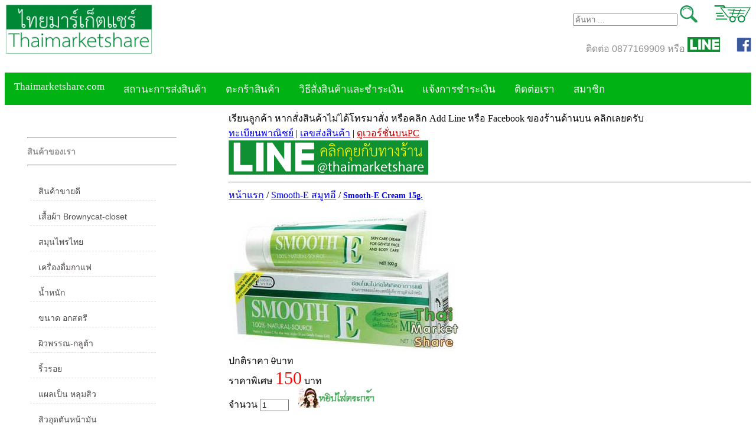

--- FILE ---
content_type: text/html; charset=UTF-8
request_url: https://www.thaimarketshare.com/smooth-e-cream-15g.html
body_size: 6920
content:
<!doctype html>
<html lang="th">
<head>
<meta charset="utf-8">
<title>Smooth-E Cream 15g.</title>
<meta name="viewport" content="width=device-width, initial-scale=1">
<link rel="shortcut icon" type="image/x-icon" href="images/favicon.ico">
<link href="https://www.thaimarketshare.com/css/eCommerceStyle.css" rel="stylesheet" type="text/css">
<meta name="robots" content="Index,Follow">
<meta name="revisit-after" content="3 days">
<meta name="keywords" content="">
<meta name="description" content="Smooth-E Cream 15g. วิตามินอีธรรมชาติ ฟื้นฟูและยืดอายุผิวกระตุ้นการสร้างเซลล์ผิวใหม่ จึงใช้ได้ผลดีกับการลดรอยแผลเป็น บำรุงผิวให้เนียนนุ่ม ละมุน คงความชุ่มชื่นของเซลล์ผิว และดูมีน้ำมีนวลแปล่งปลั่ง เต่งตึง ลดรอยเหี่ยวย่น ">
<meta name="URL" content="https://www.thaimarketshare.com/smooth-e-cream-15g.html" >
<meta property="og:title" content="Smooth-E Cream 15g.">
<meta property="og:type" content="article" >
<meta property="og:url" content="https://www.thaimarketshare.com/smooth-e-cream-15g.html" >
<meta property="og:image" content="https://www.thaimarketshare.com" >
<meta property="og:description" content="Smooth-E Cream 15g. วิตามินอีธรรมชาติ ฟื้นฟูและยืดอายุผิวกระตุ้นการสร้างเซลล์ผิวใหม่ จึงใช้ได้ผลดีกับการลดรอยแผลเป็น บำรุงผิวให้เนียนนุ่ม ละมุน คงความชุ่มชื่นของเซลล์ผิว และดูมีน้ำมีนวลแปล่งปลั่ง เต่งตึง ลดรอยเหี่ยวย่น " >
<meta name="theme-color" content="#18981a">
<!--[if IE 6]>
<link rel="stylesheet" type="text/css" href="iecss.css" />
<![endif]-->
<!-- Google Tag Manager -->
<script>(function(w,d,s,l,i){w[l]=w[l]||[];w[l].push({'gtm.start':
new Date().getTime(),event:'gtm.js'});var f=d.getElementsByTagName(s)[0],
j=d.createElement(s),dl=l!='dataLayer'?'&l='+l:'';j.async=true;j.src=
'https://www.googletagmanager.com/gtm.js?id='+i+dl;f.parentNode.insertBefore(j,f);
})(window,document,'script','dataLayer','GTM-5P2J8RK');</script>
<!-- End Google Tag Manager --></head>
<body>
<!-- Google Tag Manager (noscript) -->
<noscript><iframe src="https://www.googletagmanager.com/ns.html?id=GTM-5P2J8RK"
height="0" width="0" style="display:none;visibility:hidden"></iframe></noscript>
<!-- End Google Tag Manager (noscript) --><div id="mainWrapper">
 <header> 
 <div id=logo>
  <a href="index.php">
  <img src="https://www.thaimarketshare.com/images/thaimarketsharelogo.png" alt="Thaimarketshare" title="thaimarketshare logo" id="logo" ></a>
 </div> 
<div id=areaA>  
<FORM method=GET action="https://www.google.com/search" target="_blank">
<input type=hidden name=ie value=utf-8>
<input type=hidden name=oe value=utf-8>
<INPUT TYPE=text name=q size=20 maxlength=255 value=""  placeholder="ค้นหา ..."  > 
 <input type="image" src="https://www.thaimarketshare.com/images/search.png" border="0" alt="search product thaimarketshare.com" >
<input type=hidden name=domains value="thaimarketshare.com"> 
<input type=hidden name=sitesearch value="thaimarketshare.com"> 
&nbsp; &nbsp; &nbsp; <a href="https://www.thaimarketshare.com/cart.php"><img src="https://www.thaimarketshare.com/images/cart.png" alt="cart thaimarketshare.com" ></a>
</FORM> 

</div>
<div id=areaB> ติดต่อ 0877169909  หรือ
<a href="https://lin.ee/aqOPElP" target="_blank"><img src="https://www.thaimarketshare.com/images/line.png" alt="Line id @thaimarketshare" ></a> &nbsp; &nbsp; &nbsp;
<a href="https://www.facebook.com/Thaimarketshare" target="_blank"><img src="https://www.thaimarketshare.com/images/logo-facebook.png"  style="height:25px" alt="facebook thaimarketshare.com"></a>

</div>

	 </header>
	  <nav>
	  
	  <div class="topnav" id="myTopnav">
		<a href="https://www.thaimarketshare.com" class="nav">Thaimarketshare.com</a> 
		<a href="https://www.thaimarketshare.com/send-product-status.php" class="nav">สถานะการส่งสินค้า</a> 
   <a href="https://www.thaimarketshare.com/cart.php" class="nav">ตะกร้าสินค้า</a> 
  <a href="https://www.thaimarketshare.com/payment.php" class="nav">วิธีสั่งสินค้าและชำระเงิน</a> 
                       
                   <a href="https://www.thaimarketshare.com/confirmpayment.php" class="nav">แจ้งการชำระเงิน</a> 
                                      
                       
                                                 
                <a href="https://www.thaimarketshare.com/contact.php" class="nav">ติดต่อเรา</a> 
  <div class="dropdown">
    <button class="dropbtn">สมาชิก 
      <i class="fa fa-caret-down"></i>
    </button>
    <div class="dropdown-content">
      <a href="https://www.thaimarketshare.com/Login.php">Login</a>
      <a href="https://www.thaimarketshare.com/forgetpassword.php">ลืมรหัสผ่าน</a>
      <a href="https://www.thaimarketshare.com/signin.php">สมัครสมาชิก</a>
    </div>
  </div>  
  <a href="#" class="icon" onclick="myFunction()">&#9776;</a>
</div>	
</nav>
<div id="menutopbar">
<button class="accordion">สินค้าของเรา</button>
<div class="panel">
<ul>
            <!-- List of links under menuset 1 -->
 <li ><a href="https://www.thaimarketshare.com/hot-product.php" title="สินค้าขายดี">สินค้าขายดี</a></li>
<li ><a href="https://www.thaimarketshare.com/brownycat-closet.html" title="brownycat-closet">เสื้อผ้า Brownycat-closet</a></li>
<li ><a href="https://www.thaimarketshare.com/herbs.php" title="สมุนไพร สมุนไพรไทย">สมุนไพรไทย</a></li>
<li ><a href="https://www.thaimarketshare.com/coffee.html" title="Coffee กาแฟลดน้ำหนัก เครื่องดื่มเพื่อสุขภาพ">เครื่องดื่มกาแฟ </a></li>
<li ><a href="https://www.thaimarketshare.com/weight.php" title="สำหรับผู้ที่น้ำหนักเกิน">น้ำหนัก</a></li>
<li ><a href="https://www.thaimarketshare.com/big-breast.html" title="สำหรับผู้ที่ต้องการดูแลหน้าอก">ขนาด อกสตรี</a></li>
<li ><a href="https://www.thaimarketshare.com/vitamin-skin-white.html" title="สำหรับผู้ที่ต้องการดูแลผิวพรรณเป็นพิเศษ">ผิวพรรณ-กลูต้า</a></li>
<li ><a href="https://www.thaimarketshare.com/vitamin-wrinkle.html" title="สำหรับริ้วรอย">ริ้วรอย</a></li>
<li ><a href="https://www.thaimarketshare.com/Scar-Cream.php" title="ครีม รักษาแผลเป็น รอยหลุมสิว Scar Cream">แผลเป็น หลุมสิว</a></li>
<li ><a href="https://www.thaimarketshare.com/Acne.php" title="ผลิตภัณฑ์ รักษาสิว ป้องกันสิวอักเสบ Acne Acna Care ClearaSoft AcniClear Plus ">สิวอุดตันหน้ามัน</a></li>
<li ><a href="https://www.thaimarketshare.com/translucent-sunscreen-treatment.php" title="ครีมกันแดด ปัญหาฝ้า">ครีมกันแดด ปัญหาฝ้า กระ </a></li>
<li ><a href="https://www.thaimarketshare.com/whitening-face.html" title="ครีมหน้าใส ผิวขาวใส ชุดขาวใส ครีมลดริ้วรอย">ครีมหน้าใส</a></li>
<li ><a href="https://www.thaimarketshare.com/korean_hit.php" title="สุดฮิต เกาหลี"> สุดฮิต เกาหลี </a></li>
<li ><a href="https://www.thaimarketshare.com/japan_hit.php" title="สุดฮิต ญี่ปุ่น">สุดฮิต ญี่ปุ่น </a></li>
<li ><a href="https://www.thaimarketshare.com/calcium.php" title="สำหรับผู้มีปัญหาข้อเสื่อม และ กระดูก">ข้อเสื่อม กระดูก </a></li>
<li ><a href="https://www.thaimarketshare.com/detox.php" title="detox ดีทอกซ์ ล้างพิษ">ดีทอกซ์</a></li>
<li ><a href="https://www.thaimarketshare.com/vitamin_body.php" title="เพื่อสุขภาพที่แข็งแรง">เพื่อสุขภาพ</a></li>
<li ><a href="https://www.thaimarketshare.com/eyecare.php" title="สายตา">สายตา</a></li>
<li ><a href="https://www.thaimarketshare.com/bain.php" title="บำรุงสมอง น้ำมันปลา น้ำมันปลาทูน่า DHA fish oil จิงโกะ พลัส Gingko plus">สมอง ความจำ น้ำมันปลา</a></li>
<li ><a href="https://www.thaimarketshare.com/hair-treatment.php" title="เส้นผม">เส้นผม</a></li>
<li ><a href="https://www.thaimarketshare.com/beta-glucan" title="เบต้ากลูแคน beta-glucan">Beta Glucan</a></li>
<li ><a href="https://www.thaimarketshare.com/muscle.html" title="สร้างกล้ามเนื้อ เพาะกาย บำรุงร่างกายชาย">กล้ามเนื้อ เพาะกาย</a></li>
<li ><a href="https://www.thaimarketshare.com/formen.php" title="สำหรับท่านชาย">สำหรับท่านชาย</a></li>
<li ><a href="https://www.thaimarketshare.com/intimate.php" title="กระชับจุดซ่อนเร้น,ทำความสะอาดจุดซ่อนเร้น">จุดซ่อนเร้นผู้หญิง</a></li>
<li ><a href="https://www.thaimarketshare.com/baby-goods.html" title="ผลิตภัณฑ์สำหรับเด็ก,สินค้าเด็ก">สินค้าเด็ก</a></li>
<li ><a href="https://www.thaimarketshare.com/other-products.html" title="ผลิตภัณฑ์อื่นๆ">สินค้าอื่นๆ</a></li>

          </ul>
</div>

<button class="accordion notimp">ยี่ห้อสินค้า</button>
<div class="panel">
	<ul>
 <li ><a href="https://www.thaimarketshare.com/biogrow.html" title="biogrow">Biogrow</a></li>
<li ><a href="https://www.thaimarketshare.com/blackmores.html" title="blackmores">Blackmores</a></li>
<li ><a href="https://www.thaimarketshare.com/vitahealth.html" title="vitahealth ,ไวต้าเฮลธ์">VitaHealth</a></li> 
<li ><a href="https://www.thaimarketshare.com/mega-we-care.html" title="megawecare,mega we care">Mega we care</a></li>
<li ><a href="https://www.thaimarketshare.com/vistra.html" title="vistra วิทตร้า วิสทร้า">Vistra วิสทร้า</a></li>
<li ><a href="https://www.thaimarketshare.com/dq-primary-care.html" title="DQ Primary Care,DQ,ดีคิว">DQ Primary Care</a></li>
<li ><a href="https://www.thaimarketshare.com/maxxlife.html" title="Maxxlife , แม๊คไลฟ์">Maxxlife WellGate</a></li>
<li ><a href="https://www.thaimarketshare.com/springmate.php" title="spring mate">SpringMate</a></li>
<li ><a href="https://www.thaimarketshare.com/vitamate.html" title="vitamate ไวตาเมท">Vitamate</a></li>
<li ><a href="https://www.thaimarketshare.com/Nature-s-Bounty.html" title="Nature's Bounty เนเจอร์บาวตี้">Nature's Bounty</a></li>
<li ><a href="https://www.thaimarketshare.com/glutapung.html" title="glutapung">Glutapung</a></li>
<li ><a href="https://www.thaimarketshare.com/naturbiotic.html" title="Naturbiotic เนเจอร์ไบโอติค">Naturbiotic</a></li>
<li ><a href="https://www.thaimarketshare.com/nutri-master.html" title="Nutri Master นูทรีมาสเตอร์">Nutri Master</a></li>
<li ><a href="https://www.thaimarketshare.com/nutrakal.html" title="nutrakal นูทราแคล">Nutrakal นูทราแคล</a></li>
<li ><a href="https://www.thaimarketshare.com/caltrate-calcium.html" title="Caltrate Calcium">Caltrate Calcium</a></li>
<li ><a href="https://www.thaimarketshare.com/pharma-nord.html" title="PHARMA NORD">PHARMA NORD</a></li>
<li ><a href="https://www.thaimarketshare.com/harris.html" title="HARRIS">HARRIS</a></li>
<li ><a href="https://www.thaimarketshare.com/neoca.html" title="NEOCA">NEOCA</a></li>
<li ><a href="https://www.thaimarketshare.com/organic-herbs.html" title="organic-herbs">Organic's Herbs</a></li>
<li ><a href="https://www.thaimarketshare.com/laurance.html" title="Laurance ลอเรนซ์">Laurance ลอเรนซ์</a></li>
<li ><a href="https://www.thaimarketshare.com/herblanc.html" title="HerBlanc เฮอบลัง จากฟรั่งเศส">HerBlanc เฮอบลัง</a></li>
<li ><a href="https://www.thaimarketshare.com/amsel.html" title="Amsel">Amsel</a></li>
<li ><a href="https://www.thaimarketshare.com/bode.html" title="bode">Bode</a></li>
<li ><a href="https://www.thaimarketshare.com/lynae.html" title="LYNAE">LYNAE</a></li>
<li ><a href="https://www.thaimarketshare.com/pharmax.html" title="PHARMAX">PHARMAX</a></li>
<li ><a href="https://www.thaimarketshare.com/pharmahof.html" title="Pharmahof">Pharmahof</a></li>
<li ><a href="https://www.thaimarketshare.com/CeraVe.html" title="CeraVe">CeraVe</a></li>
<!--
<li ><a href="https://www.thaimarketshare.com/centrum.html" title="CENTRUM">CENTRUM</a></li>
<li ><a href="https://www.thaimarketshare.com/bio-life.html" title="BIO-LIFE">BIO-LIFE</a></li>
<li ><a href="https://www.thaimarketshare.com/natures-bounty.html" title="NATURE 'S BOUNTY">NATURE 'S BOUNTY</a></li>
<li ><a href="https://www.thaimarketshare.com/forchild.html" title="สำหรับเด็ก">สำหรับเด็ก</a></li>
<li ><a href="https://www.thaimarketshare.com/other-product.html" title="สินค้าอื่นๆทั่วไป">สินค้าอื่นๆทั่วไป</a></li>
<li ><a href="https://www.thaimarketshare.com/.html" title=""></a></li>
<li ><a href="https://www.thaimarketshare.com/.html" title=""></a></li-->
<li ><a href="https://www.thaimarketshare.com/preme-nobu.html" title="preme nobu">Preme nobu </a></li>
<li ><a href="https://www.thaimarketshare.com/eucerin.html" title="Eucerin ยูเซอรีน">Eucerin ยูเซอรีน</a></li>
<li ><a href="https://www.thaimarketshare.com/hi-balanz.html" title=" Hi-balanz ไฮบาลานซ์  Hi-Balanz Vivid X-TRA Plus วีวิด เอ็กซ์ตร้า พลัส Hi-Balanz Boost inzide Complex บูสท์ อินไซด์ คอมเพล็กซ์ ">Hi-balanz</a></li>
<li ><a href="https://www.thaimarketshare.com/la-roche-posay.html" title="La Roche-Posay ลาโรช-โพเซย์ เวชสำอางค์จาก ฝรั่งเศส">La Roche-Posay</a></li>
<li ><a href="https://www.thaimarketshare.com/vichy.html" title="Vichy วิชชี่  เวชสำอางค์จาก ฝรั่งเศส"> Vichy</a></li>
<li ><a href="https://www.thaimarketshare.com/smooth-e.html" title="Smooth-e">Smooth-E</a></li>
<li ><a href="https://www.thaimarketshare.com/pharmapure.html" title="pharmapure">Pharmapure</a></li>
<li ><a href="https://www.thaimarketshare.com/provamed.html" title="provamed">Provamed</a></li>
<li ><a href="https://www.thaimarketshare.com/vin21.html" title="vin21">Vin21</a></li>
<li ><a href="https://www.thaimarketshare.com/karmart.html" title="karmart">karmart</a></li>
<li ><a href="https://www.thaimarketshare.com/galderma.html" title="galderma">Galderma</a></li>
<li ><a href="https://www.thaimarketshare.com/sebamed.html" title="sebamed">Sebamed</a></li>
<li ><a href="https://www.thaimarketshare.com/stiefel.html" title="stiefel">Stiefel</a></li>
<li ><a href="https://www.thaimarketshare.com/product-yanhee.html" title="รพ.ยันฮี">ผลิตภัณฑ์ รพ.ยันฮี</a></li>
<li ><a href="https://www.thaimarketshare.com/brands.html" title="แบรนด์ brands">แบรนด์ซูปไก่เม็ด</a></li>
<li ><a href="https://www.thaimarketshare.com/banner.html" title="banner แบนเนอร์">banner แบนเนอร์ โปรตีน</a></li>
<li ><a href="https://www.thaimarketshare.com/vpure.html" title="vpure">Vpure</a></li>

	</ul>
</div>
 
</div>	  <div id="content">
    <section class="sidebar"> 
          <div id="menubar" class="hideitem">
		  <nav class="menu">
		  <span id="userkeylog">
		  </span>
	 <hr>		
<h2>สินค้าของเรา</h2>
          <hr>
			  <ul>
            <!-- List of links under menuset 1 -->
 <li ><a href="https://www.thaimarketshare.com/hot-product.php" title="สินค้าขายดี">สินค้าขายดี</a></li>
<li ><a href="https://www.thaimarketshare.com/brownycat-closet.html" title="brownycat-closet">เสื้อผ้า Brownycat-closet</a></li>
<li ><a href="https://www.thaimarketshare.com/herbs.php" title="สมุนไพร สมุนไพรไทย">สมุนไพรไทย</a></li>
<li ><a href="https://www.thaimarketshare.com/coffee.html" title="Coffee กาแฟลดน้ำหนัก เครื่องดื่มเพื่อสุขภาพ">เครื่องดื่มกาแฟ </a></li>
<li ><a href="https://www.thaimarketshare.com/weight.php" title="สำหรับผู้ที่น้ำหนักเกิน">น้ำหนัก</a></li>
<li ><a href="https://www.thaimarketshare.com/big-breast.html" title="สำหรับผู้ที่ต้องการดูแลหน้าอก">ขนาด อกสตรี</a></li>
<li ><a href="https://www.thaimarketshare.com/vitamin-skin-white.html" title="สำหรับผู้ที่ต้องการดูแลผิวพรรณเป็นพิเศษ">ผิวพรรณ-กลูต้า</a></li>
<li ><a href="https://www.thaimarketshare.com/vitamin-wrinkle.html" title="สำหรับริ้วรอย">ริ้วรอย</a></li>
<li ><a href="https://www.thaimarketshare.com/Scar-Cream.php" title="ครีม รักษาแผลเป็น รอยหลุมสิว Scar Cream">แผลเป็น หลุมสิว</a></li>
<li ><a href="https://www.thaimarketshare.com/Acne.php" title="ผลิตภัณฑ์ รักษาสิว ป้องกันสิวอักเสบ Acne Acna Care ClearaSoft AcniClear Plus ">สิวอุดตันหน้ามัน</a></li>
<li ><a href="https://www.thaimarketshare.com/translucent-sunscreen-treatment.php" title="ครีมกันแดด ปัญหาฝ้า">ครีมกันแดด ปัญหาฝ้า กระ </a></li>
<li ><a href="https://www.thaimarketshare.com/whitening-face.html" title="ครีมหน้าใส ผิวขาวใส ชุดขาวใส ครีมลดริ้วรอย">ครีมหน้าใส</a></li>
<li ><a href="https://www.thaimarketshare.com/korean_hit.php" title="สุดฮิต เกาหลี"> สุดฮิต เกาหลี </a></li>
<li ><a href="https://www.thaimarketshare.com/japan_hit.php" title="สุดฮิต ญี่ปุ่น">สุดฮิต ญี่ปุ่น </a></li>
<li ><a href="https://www.thaimarketshare.com/calcium.php" title="สำหรับผู้มีปัญหาข้อเสื่อม และ กระดูก">ข้อเสื่อม กระดูก </a></li>
<li ><a href="https://www.thaimarketshare.com/detox.php" title="detox ดีทอกซ์ ล้างพิษ">ดีทอกซ์</a></li>
<li ><a href="https://www.thaimarketshare.com/vitamin_body.php" title="เพื่อสุขภาพที่แข็งแรง">เพื่อสุขภาพ</a></li>
<li ><a href="https://www.thaimarketshare.com/eyecare.php" title="สายตา">สายตา</a></li>
<li ><a href="https://www.thaimarketshare.com/bain.php" title="บำรุงสมอง น้ำมันปลา น้ำมันปลาทูน่า DHA fish oil จิงโกะ พลัส Gingko plus">สมอง ความจำ น้ำมันปลา</a></li>
<li ><a href="https://www.thaimarketshare.com/hair-treatment.php" title="เส้นผม">เส้นผม</a></li>
<li ><a href="https://www.thaimarketshare.com/beta-glucan" title="เบต้ากลูแคน beta-glucan">Beta Glucan</a></li>
<li ><a href="https://www.thaimarketshare.com/muscle.html" title="สร้างกล้ามเนื้อ เพาะกาย บำรุงร่างกายชาย">กล้ามเนื้อ เพาะกาย</a></li>
<li ><a href="https://www.thaimarketshare.com/formen.php" title="สำหรับท่านชาย">สำหรับท่านชาย</a></li>
<li ><a href="https://www.thaimarketshare.com/intimate.php" title="กระชับจุดซ่อนเร้น,ทำความสะอาดจุดซ่อนเร้น">จุดซ่อนเร้นผู้หญิง</a></li>
<li ><a href="https://www.thaimarketshare.com/baby-goods.html" title="ผลิตภัณฑ์สำหรับเด็ก,สินค้าเด็ก">สินค้าเด็ก</a></li>
<li ><a href="https://www.thaimarketshare.com/other-products.html" title="ผลิตภัณฑ์อื่นๆ">สินค้าอื่นๆ</a></li>

          </ul>
        </nav>  
        <nav class="menu">
			 <hr>
          <h2>ยี่ห้อสินค้า</h2>
          <hr>
			<ul>
 <li ><a href="https://www.thaimarketshare.com/biogrow.html" title="biogrow">Biogrow</a></li>
<li ><a href="https://www.thaimarketshare.com/blackmores.html" title="blackmores">Blackmores</a></li>
<li ><a href="https://www.thaimarketshare.com/mega-we-care.html" title="megawecare,mega we care">Mega we care</a></li>
<li ><a href="https://www.thaimarketshare.com/vistra.html" title="vistra วิทตร้า วิสทร้า">Vistra วิสทร้า</a></li>
<li ><a href="https://www.thaimarketshare.com/dq-primary-care.html" title="DQ Primary Care,DQ,ดีคิว">DQ Primary Care</a></li>
<li ><a href="https://www.thaimarketshare.com/maxxlife.html" title="Maxxlife , แม๊คไลฟ์">Maxxlife WellGate</a></li>
<li ><a href="https://www.thaimarketshare.com/springmate.php" title="spring mate">SpringMate</a></li>
<li ><a href="https://www.thaimarketshare.com/vitamate.html" title="vitamate ไวตาเมท">Vitamate</a></li>
<li ><a href="https://www.thaimarketshare.com/Nature-s-Bounty.html" title="Nature's Bounty เนเจอร์บาวตี้">Nature's Bounty</a></li>
<li ><a href="https://www.thaimarketshare.com/glutapung.html" title="glutapung">Glutapung</a></li>
<li ><a href="https://www.thaimarketshare.com/naturbiotic.html" title="Naturbiotic เนเจอร์ไบโอติค">Naturbiotic</a></li>
<li ><a href="https://www.thaimarketshare.com/nutri-master.html" title="Nutri Master นูทรีมาสเตอร์">Nutri Master</a></li>
<li ><a href="https://www.thaimarketshare.com/nutrakal.html" title="nutrakal นูทราแคล">Nutrakal นูทราแคล</a></li>
<li ><a href="https://www.thaimarketshare.com/caltrate-calcium.html" title="Caltrate Calcium">Caltrate Calcium</a></li>
<li ><a href="https://www.thaimarketshare.com/pharma-nord.html" title="PHARMA NORD">PHARMA NORD</a></li>
<li ><a href="https://www.thaimarketshare.com/harris.html" title="HARRIS">HARRIS</a></li>
<li ><a href="https://www.thaimarketshare.com/neoca.html" title="NEOCA">NEOCA</a></li>
<li ><a href="https://www.thaimarketshare.com/organic-herbs.html" title="organic-herbs">Organic's Herbs</a></li>
<li ><a href="https://www.thaimarketshare.com/laurance.html" title="Laurance ลอเรนซ์">Laurance ลอเรนซ์</a></li>
<li ><a href="https://www.thaimarketshare.com/herblanc.html" title="HerBlanc เฮอบลัง จากฟรั่งเศส">HerBlanc เฮอบลัง</a></li>
<li ><a href="https://www.thaimarketshare.com/amsel.html" title="Amsel">Amsel</a></li>
<li ><a href="https://www.thaimarketshare.com/bode.html" title="bode">Bode</a></li>
<li ><a href="https://www.thaimarketshare.com/lynae.html" title="LYNAE">LYNAE</a></li>
<li ><a href="https://www.thaimarketshare.com/pharmax.html" title="PHARMAX">PHARMAX</a></li>
<li ><a href="https://www.thaimarketshare.com/pharmahof.html" title="Pharmahof">Pharmahof</a></li>
<li ><a href="https://www.thaimarketshare.com/CeraVe.html" title="CeraVe">CeraVe</a></li>
<!--
<li ><a href="https://www.thaimarketshare.com/centrum.html" title="CENTRUM">CENTRUM</a></li>
<li ><a href="https://www.thaimarketshare.com/bio-life.html" title="BIO-LIFE">BIO-LIFE</a></li>
<li ><a href="https://www.thaimarketshare.com/natures-bounty.html" title="NATURE 'S BOUNTY">NATURE 'S BOUNTY</a></li>
<li ><a href="https://www.thaimarketshare.com/forchild.html" title="สำหรับเด็ก">สำหรับเด็ก</a></li>
<li ><a href="https://www.thaimarketshare.com/other-product.html" title="สินค้าอื่นๆทั่วไป">สินค้าอื่นๆทั่วไป</a></li>
<li ><a href="https://www.thaimarketshare.com/.html" title=""></a></li>
<li ><a href="https://www.thaimarketshare.com/.html" title=""></a></li-->
<li ><a href="https://www.thaimarketshare.com/preme-nobu.html" title="preme nobu">Preme nobu </a></li>
<li ><a href="https://www.thaimarketshare.com/eucerin.html" title="Eucerin ยูเซอรีน">Eucerin ยูเซอรีน</a></li>
<li ><a href="https://www.thaimarketshare.com/hi-balanz.html" title=" Hi-balanz ไฮบาลานซ์  Hi-Balanz Vivid X-TRA Plus วีวิด เอ็กซ์ตร้า พลัส Hi-Balanz Boost inzide Complex บูสท์ อินไซด์ คอมเพล็กซ์ ">Hi-balanz</a></li>
<li ><a href="https://www.thaimarketshare.com/la-roche-posay.html" title="La Roche-Posay ลาโรช-โพเซย์ เวชสำอางค์จาก ฝรั่งเศส">La Roche-Posay</a></li>
<li ><a href="https://www.thaimarketshare.com/vichy.html" title="Vichy วิชชี่  เวชสำอางค์จาก ฝรั่งเศส"> Vichy</a></li>
<li ><a href="https://www.thaimarketshare.com/smooth-e.html" title="Smooth-e">Smooth-E</a></li>
<li ><a href="https://www.thaimarketshare.com/pharmapure.html" title="pharmapure">Pharmapure</a></li>
<li ><a href="https://www.thaimarketshare.com/provamed.html" title="provamed">Provamed</a></li>
<li ><a href="https://www.thaimarketshare.com/vin21.html" title="vin21">Vin21</a></li>
<li ><a href="https://www.thaimarketshare.com/galderma.html" title="galderma">Galderma</a></li>
<li ><a href="https://www.thaimarketshare.com/sebamed.html" title="sebamed">Sebamed</a></li>
<li ><a href="https://www.thaimarketshare.com/stiefel.html" title="stiefel">Stiefel</a></li>
<li ><a href="https://www.thaimarketshare.com/brands.html" title="แบรนด์ brands">แบรนด์ซูปไก่เม็ด</a></li>
<li ><a href="https://www.thaimarketshare.com/banner.html" title="banner แบนเนอร์">banner แบนเนอร์ โปรตีน</a></li>
<li ><a href="https://www.thaimarketshare.com/vpure.html" title="vpure">Vpure</a></li>
</ul>        
</nav>      
</div>    </section>
    <section class="mainContent">
      <div class="headpagetitle" id="headpagetitle"></div>
<script language="javascript">
			document.getElementById("headpagetitle").innerHTML = 'เรียนลูกค้า หากสั่งสินค้าไม่ได้โทรมาสั่ง หรือคลิก  Add Line หรือ Facebook ของร้านด้านบน คลิกเลยครับ<br><a href="thaimarketshare E-business.php" title="ทะเบียนพาณิชย์" target="_blank">ทะเบียนพาณิชย์</a> | <a href="https://www.thaimarketshare.com/send-product-status.php">เลขส่งสินค้า</a> | <span style="cursor: pointer;color:#b60000;" onclick="window.location=\'inc/switch-display.php?display=pc\'"><u>ดูเวอร์ชั่นบนPC</u></span><a href=https://lin.ee/aqOPElP  target=_blank><br><img src=images/logo-line-chat.png border=0 alt="Line id @thaimarketshare"></a>';
	</script>
<hr>
	<nav>
		<div itemscope itemtype="http://schema.org/BreadcrumbList">
			<span itemprop="itemListElement" itemscope itemtype="http://schema.org/ListItem">
				<a itemprop="item" href="https://www.thaimarketshare.com"><span itemprop="name">หน้าแรก</span></a>
				<meta itemprop="position" content="1" />
			</span> /
			<span itemprop="itemListElement" itemscope itemtype="http://schema.org/ListItem">
									<a itemprop="item" href="https://www.thaimarketshare.com/smooth-e.html">
						<span itemprop="name">Smooth-E สมูทอี</span></a>
								<meta itemprop="position" content="2" />
			</span> /
			<span itemprop="itemListElement" itemscope itemtype="http://schema.org/ListItem">
				<a itemprop="item" href="https://www.thaimarketshare.com/smooth-e-cream-15g.html">
					<h1 itemprop="name">Smooth-E Cream 15g.</h1>
				</a>
				<meta itemprop="position" content="3" />
			</span>
		</div>
	</nav>

	<span itemscope itemtype="http://schema.org/Product" oncopy="return false" oncut="return false">
		<meta itemprop="brand" content="Smooth-E สมูทอี" />
		<meta itemprop="name" content="Smooth-E Cream 15g." />
		<meta itemprop="sku" content="611">
		<img itemprop='image' src='https://www.thaimarketshare.com/pictures/smooth-e cream.jpg' content='https://www.thaimarketshare.com/pictures/smooth-e cream.jpg' id='img_611' alt='Smooth-E Cream 15g.'   />		<span itemprop="description">
			</span>


		<br />
		<span itemprop="offers" itemscope itemtype="http://schema.org/Offer">
			ปกติราคา <s>0</s>บาท<br />
			ราคาพิเศษ <span itemprop="price" style="color: red;font-size: 30px">150</span>
			บาท
			<meta itemprop="priceCurrency" content="THB" />

			<br />
			<style>
				.tabscss {
					box-shadow: inset 0px 39px 0px -24px #fff6af;
					background-color: #ffec64;
					border-radius: 6px;
					display: inline-block;
					cursor: pointer;
					color: #333333;
					font-family: Arial;
					font-size: 15px;
					padding: 6px 15px;
					text-decoration: none;
					text-shadow: 0px 1px 0px #ffee66;
				}

				.tabscss:hover {
					background-color: #ffab23;
				}

				.tabscss:active {
					position: relative;
					top: 1px;
				}
			</style>

							<link itemprop="availability" href="http://schema.org/InStock" />
				<label>จำนวน <input name="q611" type="text" class="countprod" value="1" id="q611" size="4"></label>
				<input type="image" src="images/cart.gif" onclick=addcart(611,'','','150','0','q611','') alt="หยิบใส่ตะกร้า">


		<meta itemprop="priceValidUntil" content="2028-12-31" />
        <span itemprop="shippingDetails" itemtype="https://schema.org/OfferShippingDetails" itemscope>
          <span itemprop="shippingRate" itemtype="https://schema.org/MonetaryAmount" itemscope>
            <meta itemprop="value" content="50" />
            <meta itemprop="currency" content="THB" />
          </span>
          <span itemprop="shippingDestination" itemtype="https://schema.org/DefinedRegion" itemscope>
            <meta itemprop="addressCountry" content="TH" />
          </span>
          <span itemprop="deliveryTime" itemtype="https://schema.org/ShippingDeliveryTime" itemscope>
            <span itemprop="handlingTime" itemtype="https://schema.org/QuantitativeValue" itemscope>
              <meta itemprop="minValue" content="0" />
              <meta itemprop="maxValue" content="1" />
              <meta itemprop="unitCode" content="DAY" />
            </span>
            <span itemprop="transitTime" itemtype="https://schema.org/QuantitativeValue" itemscope>
              <meta itemprop="minValue" content="1" />
              <meta itemprop="maxValue" content="5" />
              <meta itemprop="unitCode" content="DAY" />
            </span>
          </span>
        </span>
	
	
	<span itemprop="hasMerchantReturnPolicy" itemtype="https://schema.org/MerchantReturnPolicy" itemscope>
          <meta itemprop="applicableCountry" content="TH" />
          <meta itemprop="returnPolicyCategory" content="https://schema.org/MerchantReturnNotPermitted" />
          <meta itemprop="merchantReturnDays" content="0" />          
    </span>
	
	
		</span>

<div itemprop="aggregateRating" itemtype="https://schema.org/AggregateRating" itemscope>
        <meta itemprop="reviewCount" content="55" />
        <meta itemprop="ratingValue" content="4.2" />
      </div>
      <div itemprop="review" itemtype="https://schema.org/Review" itemscope>
        <div itemprop="author" itemtype="https://schema.org/Person" itemscope>
          <meta itemprop="name" content="Anonymous" />
        </div>
        <div itemprop="reviewRating" itemtype="https://schema.org/Rating" itemscope>
          <meta itemprop="ratingValue" content="4" />
          <meta itemprop="bestRating" content="5" />
        </div>
      </div>

	</span>

	
	<!-- The Modal -->
	<div id="myModal" class="modal">

		<!-- Modal content -->
		<div class="modal-content" align="center">
			<p id=showcart align="left"></p>
			<button class="blue close">ซื้อสินค้าชิ้นอื่นเพิ่ม</button>
			<button class="orange" onclick="window.location='cart.php';" ;>ไปหน้ากรอกชื่อที่อยู่</button>
		</div>

	</div>
	<script type="text/javascript" src="inc/cart1.js"></script>    </section>
  </div>
  <footer> 
   
    <div>
 
      <p>แจ้งโอนเงินก่อน 12.00 น.
<BR>รอบจัดส่งจะเป็นช่วงบ่าย
<BR>ทุกวันจันทร์-ศุกร์ ยกเว้นวันหยุดราชการ
<BR>ค่าส่ง EMS 50 บาท (1-2วันทำการ)
<BR>ค่าส่ง ไม่ด่วน 30 บาท (3-5วันทำการ)
<BR>สั่งเกิน 3,000 บาทส่งฟรี EMS
</p>
 
    </div>
    <div>
	 
      <p>ติดต่อเรา
		<BR>โทร 0877169909
		<BR>แจ้งชำระเงิน
		<BR>โทร 0850558400
		<BR>เวลา 6.30 - 22.30 น.	
		</p>
 
		Thaimarketshare.com	
    </div>
    <div >
		<p> 
       Add Line id : <a href="http://line.me/ti/p/~@thaimarketshare" target="_blank">@thaimarketshare</a><br/>
		ติดตามอัพเดท <a href="https://www.facebook.com/Thaimarketshare" target="_blank"><img src="https://www.thaimarketshare.com/images/facebook-fanpage.jpg" alt="Fanpage Thaimarketshare.com" /></a> 
		</p>	
		<a href="https://www.thaimarketshare.com/return-policy.php" target="_blank">Return Policy</a><br/>
    </div>
	<script>
var acc = document.getElementsByClassName("accordion");
var i;

for (i = 0; i < acc.length; i++) {
  acc[i].addEventListener("click", function() {
    this.classList.toggle("active");
    var panel = this.nextElementSibling;
    if (panel.style.maxHeight){
      panel.style.maxHeight = null;
    } else {
      panel.style.maxHeight = panel.scrollHeight + "px";
    } 
  });
}
	
/* Toggle between adding and removing the "responsive" class to topnav when the user clicks on the icon */
function myFunction() {
  var x = document.getElementById("myTopnav");
  if (x.className === "topnav") {
    x.className += " responsive";
  } else {
    x.className = "topnav";
  }
}	
</script> 		
  </footer>  
</div>
</body>	
</html>

--- FILE ---
content_type: text/css
request_url: https://www.thaimarketshare.com/css/eCommerceStyle.css
body_size: 3713
content:
@charset "utf-8";
/* Global Styles */
a:hover {
	color: rgba(255,255,255,1.00);
}
/*header*/
header a:hover {
	color: rgba(146,146,146,1.00);
}
h1 {display: inline;
font-size: 14px;
}
header {
	 font-family: Tahoma,Arial, Helvetica, sans-serif;
	color: rgba(146,146,146,1.00);
	 font-size: 16px;
	 font-style: normal;
	//font-weight: 400;
	display: inline;
	 
	width:100%;
}
/* Logo placeholder*/
 
header #logo {		
	float:left; 
	width: 250px;
	 
}
header #areaA {	
text-align:right;	
		height:40px;	 
	  
}

header #areaB {	
 padding-top:15px; 	
	height:60px;
	text-align:right; 
}

 
 

 
/* Main content of the site */
#content {
	clear: both;
	overflow: auto;
	padding-top: 10px;	 
}
#content  a:hover {
	color: rgba(146,146,146,1.00);
}
/* Sidebar */
#content .sidebar {
	font-family: Tahoma,Arial, Helvetica, sans-serif;
	color: rgba(146,146,146,1.00);
	float: left;
	width: 20%;
	padding-left: 3%;
	padding-right: 3%;
	text-align: center;
	background-color: rgba(255,255,255,1.00);
	padding-top: 36px;
	 
}
/* main content of the site */
#content .mainContent {
	float: left;
	width: 70%;
	//text-align: center;
	padding-left: 4%;
}
#content .mainContent h2 {
	
	font-size:14px;
}
/*menubar's properties for menus in sidebar */
#content .sidebar #menubar {
	text-align: left;
	color: rgba(146,146,146,1.00);
	position: relative;
	left: 0%;
}
/* Search field in sidebar */
#content .sidebar #search {
	width: 100%;
	border-radius: 0px;
	height: 42px;
	text-align: center;
	color: rgba(208,207,207,1.00);
	font-size: 14px;	 
	margin-bottom: 21px;
}
/* Whole page content */
#mainWrapper {
	width: 100%;
	
}
/*menu elements */
.menu ul li {
	list-style-type: none;
	font-size: x-large;
	position: relative;
	left: -35px;
	padding-top: 12px;
}
/* Product rows for catalog */
#content .mainContent .productRow {
	overflow: auto;
	color: black;	
}
/* Each product Information in the catalog */
.mainContent .productRow .productInfo {
	float: left;
	padding-left: 3%;
	padding-right: 3%;
	width: 43%; 
	border-top :1px gray dashed;
}
/* Prices of a products in catalog */
.productRow .productInfo .price {
	font-family: Tahoma,Arial, Helvetica, sans-serif;
	color: rgba(146,146,146,1.00);
	font-size: 22px;
	//position: relative;
	//top: -60px;
	
}
/* Content holder for products in catalog*/
.productRow .productInfo .productContent {
	position: relative;
	//top: -36px;
	font-size: 14px;
	font-family: Tahoma,Arial, Helvetica, sans-serif;
	font-style: normal;
	//font-weight: 200;
	color: rgba(10,10,10,1.00);
	white-space: pre-wrap;
	 
}
/* Buy button for products in catalog */
.productRow .productInfo .buyButton {
	position: relative;
	//top: -48px;
	width: 70px;
	background-color: green;
	height: 35px;
	color: rgba(255,255,255,1.00);
	border-style: none;
	font-size: 14px;
	text-transform: uppercase;
	margin-top: 2px;
	cursor: pointer;
	 
}
/* footer */
#mainWrapper footer {
	clear: both;
	overflow: auto;
	background-color:  #00B214 ;
	font-family: Tahoma,Arial, Helvetica, sans-serif;
	font-style: normal;
	font-weight: 200;
	line-height: 1.8;
	padding-top: 22px;
	padding-left: 22px;
	text-align: center;
	padding-bottom: 22px;
	padding-right: 22px;
}
/*Each footer content */
#mainWrapper footer div {
	width: 27%;
	float: left;
	padding-left: 4%;
	padding-right: 2%;
	color: rgba(255,255,255,1.00);
	text-align: justify;
}
/* Links in footer */
footer div a {
	color: rgba(255,255,255,1.00);
    
	text-decoration: none;
	text-align: center;
}
/* Product's images in catalog */
.productInfo div img {
	max-height: 120px;
	 
}
/*Links in sidebar */
.sidebar #menubar .menu ul li a {
	color: rgba(146,146,146,1.00);
	text-decoration: none;
}
.sidebar #menubar .menu ul li a:hover {
	color: rgba(107,97,97,1.00);
	text-decoration: none;
}
/* Menu headings in sidebar */
#menubar .menu h2 {
	font-size: 14px;
}
/*Links under menus in sidebar */
#menubar .menu ul li a {
	font-size: 14px;
}
/* Menus in sidebar */
.sidebar #menubar .menu {
	margin-bottom: 29px;
}
/* Container for links in footer */
footer .footerlinks {
	margin-top: -15px;
}

#menutopbar{
	display: none;
}

/* Media query for tablets */
@media screen and (max-width:700px) {
#logo {
	
	display:none;
}	
 
/* search field in sidebar */
	.menu {
	display: none;
}
#menutopbar{
	display: block;
}	
	
#content .sidebar #search {
	display: none;
}
/* sidebar */
#content .sidebar {
	float: none;
	width: 100%;
	height: auto;
	overflow: auto;
	padding-left: 12%;
	padding-top: 0px;
}
/* horizontal separators in sidebar */
#content .sidebar hr {
	display: none;
}
/*The sidebar and maincontent of page */
#content {
	position: relative;
	top: -22px;
	width: 100%;
	overflow: hidden;
}
/*menu headings in sidebar */
#menubar .menu h2 {
	display: inline;
	font-size: medium;
	padding-right: 6%;
}
/* Unordered List of links */
#menubar .menu ul {
	display: inline;
}
/*list elements */
#menubar .menu ul li {
	display: inline;
	font-size: medium;
	padding-left: 0%;
	padding-right: 3%;
}
/*The link to be hidden in tablet view */
.sidebar #menubar .menu ul .notimp {
	display: none;
}
/* menus in sidebar */
.sidebar #menubar .menu {
	width: 100%;
	text-align: center;
	position: relative;
	top: 16px;
}
/*menubar in sidebar */
#content .sidebar #menubar {
	position: relative;
	left: -7%;
	overflow: hidden;
	width: 95%;
	padding-top: 0px;
}
 
/* main content region of page */
#mainWrapper #content .mainContent {
	overflow: hidden;
	width: 95%;
	margin-top: 40px;
}
/* Prices of products in catalog view */
.productRow .productInfo .price {
	font-size: 19px;
}
/* Content holders in catalog view */
.productRow .productInfo .productContent {
	font-size: 16px;
}
/* Buy buttons in catalog view */
.productRow .productInfo .buyButton {
	font-size: 15px;
}
/* Container for links in footer */
#mainWrapper footer .footerlinks {
	float: none;
	width: 100%;
	position: relative;
	top: 17px;
	clear: both;
	text-align: center;
	left: 0%;
	padding-bottom: 19px;
}
/* Container for each footer divisions */
#mainWrapper footer div {
	width: 44%;
	text-align: justify;
	font-size: 15px;
}
/* Links in footer */
.footerlinks p a {
	padding-top: 0px;
	padding-bottom: 0px;
	display: inline;
	padding-right: 35px;
}
/* Footer region */
#mainWrapper footer {
	padding-left: 16px;
	overflow: hidden;
}
/* Links in header */
header #headerLinks a {
	padding-left: 0px;
	padding-right: 30px;
}
 
/* Paragraphs in footer */
footer .footerlinks p {
	display: inline;
}
}

/*media query for small screen devices */
@media screen and (max-width:480px) {
/*Container for links in header */

#logo {
	
	display:none;
}
#menutopbar{
	display: block;
}	
.shortdetail{
	/* display:none;*/	
}	
.mainContent img {
	
	max-width:380px; 
}
.accountbank{
	width:300px;
	
}
#mainWrapper header #headerLinks {
	width: 100%;
	text-align: center;
	background-color: rgba(190,190,190,1.00);
	padding-bottom: 21px;
}
/* Logo placeholder*/
#mainWrapper header #logo {
	width: 100%;
	text-align: center;
}
/* Links in header */
header #headerLinks a {
	text-align: center;
	padding-right: 15px;
	padding-left: 0px;
}
 
/* Menubar in sidebar */
#content .sidebar #menubar {
	position: relative;
	left: -8%;
	text-align: center;
}
/*Menu headings in sidebar */
#menubar .menu h2 {
	width: 100%;
	display: block;
}
/* Each product in catalog view */
.mainContent .productRow .productInfo {
	width: 100%;
	display: block;
	padding-left: 0px;
	padding-right: 0px;	
	position: relative;
	left: 0%;
}
#mainWrapper footer div {
	width: 100%;
	margin-left: -16px;
	text-align: justify;
	padding-bottom: 16px;
	overflow: auto;
}
/* Unordered list for menu elements */
.menu ul {
	position: relative;
	padding-left: 24%;
}
/* Container for links in footer */
#mainWrapper footer .footerlinks {
	padding-left: 8%;
}
/* Main content which excludes the sidebar */
#mainwrapper #content .mainContent {
	margin-top: -81px;
	text-align: center;
	width: 100%;
	padding-left: 0px;
}
}

.accordion {
  background-color: #eee;
  color: #444;
  cursor: pointer;
  padding: 18px;
  width: 100%;
  border: none;
  text-align: left;
  outline: none;                                              
  font-size: 15px;
  transition: 0.4s;
}

.active, .accordion:hover {
  background-color: #ccc;
}

.accordion:after {
  content: '\002B';
  color: #777;
  font-weight: bold;
  float: right;
  margin-left: 5px;
}

.active:after {
  content: "\2212";
}

.panel {
  padding: 0 18px;
  background-color: white;
  max-height: 0;
  overflow: hidden;
  transition: max-height 0.2s ease-out;
	}
#menutopbar .panel 	ul li {margin:0px;list-style:none;font-size:14px;}
#menutopbar .panel 	ul li  a{list-style:none; height:30px;display:block;border-bottom:1px #e4e4e4 dashed;text-decoration:none;color:#504b4b;padding:0 0 0 14px;line-height:30px;}
 
	
	
#content section.sidebar #menubar nav.menu ul li  a{list-style:none; height:30px;display:block;border-bottom:1px #e4e4e4 dashed;text-decoration:none;color:#504b4b;padding:0 0 0 14px;line-height:30px;}
 	
	  ul li  a:hover{background-color:lightgreen; }

/* Menu Start */
/* Add a black background color to the top navigation */
.topnav {
  background-color: #00B214 ;
  overflow: hidden;
}

/* Style the links inside the navigation bar */
.topnav a {
  float: left;
  display: block;
  color: #f2f2f2;
  text-align: center;
  padding: 14px 16px;
  text-decoration: none;
  font-size: 17px;
}

/* Add an active class to highlight the current page */
.active {
  background-color: #4CAF50;
  color: white;
}

/* Hide the link that should open and close the topnav on small screens */
.topnav .icon {
  display: none;
}

/* Dropdown container - needed to position the dropdown content */
.dropdown {
  float: left;
  overflow: hidden;
}

/* Style the dropdown button to fit inside the topnav */
.dropdown .dropbtn {
  font-size: 17px; 
  border: none;
  outline: none;
  color: white;
  padding: 14px 16px;
  background-color: inherit;
  font-family: Tahoma,Arial, Helvetica, sans-serif;
  margin: 0;
}

/* Style the dropdown content (hidden by default) */
.dropdown-content {
  display: none;
  position: absolute;
  background-color: #f9f9f9;
  min-width: 160px;
  box-shadow: 0px 8px 16px 0px rgba(0,0,0,0.2);
  z-index: 1;
}

/* Style the links inside the dropdown */
.dropdown-content a {
  float: none;
  color: black;
  padding: 12px 16px;
  text-decoration: none;
  display: block;
  text-align: left;
}

/* Add a dark background on topnav links and the dropdown button on hover */
.topnav a:hover, .dropdown:hover .dropbtn {
  background-color: #68B27E;
  color: white;
}

/* Add a grey background to dropdown links on hover */
.dropdown-content a:hover {
  background-color: #ddd;
  color: black;
}

/* Show the dropdown menu when the user moves the mouse over the dropdown button */
.dropdown:hover .dropdown-content {
  display: block;
}

/* When the screen is less than 600 pixels wide, hide all links, except for the first one ("Home"). Show the link that contains should open and close the topnav (.icon) */
@media screen and (max-width: 600px) {
  .topnav a:not(:first-child), .dropdown .dropbtn {
    display: none;
  }
  .topnav a.icon {
    float: right;
    display: block;
  }
}

/* The "responsive" class is added to the topnav with JavaScript when the user clicks on the icon. This class makes the topnav look good on small screens (display the links vertically instead of horizontally) */
@media screen and (max-width: 600px) {
  .topnav.responsive {position: relative;}
  .topnav.responsive a.icon {
    position: absolute;
    right: 0;
    top: 0;
  }
  .topnav.responsive a {
    float: none;
    display: block;
    text-align: left;
  }
  .topnav.responsive .dropdown {float: none;}
  .topnav.responsive .dropdown-content {position: relative;}
  .topnav.responsive .dropdown .dropbtn {
    display: block;
    width: 100%;
    text-align: left;
  }
  
}

/* modal start */
/* The Modal (background) */
.modal {
  display: none; /* Hidden by default */
  position: fixed; /* Stay in place */
  z-index: 1; /* Sit on top */
  padding-top: 100px; /* Location of the box */
  left: 0;
  top: 0;
  width: 100%; /* Full width */
  height: 100%; /* Full height */
  overflow: auto; /* Enable scroll if needed */
  background-color: rgb(0,0,0); /* Fallback color */
  background-color: rgba(0,0,0,0.4); /* Black w/ opacity */
}

/* Modal Content */
.modal-content {
  background-color: #fefefe;
  margin: auto;
  padding: 20px;
  border: 1px solid #888;
  width: 80%;
}

 
 
/* modal end */

/*button start*/
button {
    color: #444444;
    background: #F3F3F3;
    border: 1px #DADADA solid;
    padding: 5px 10px;
    border-radius: 2px;
    font-weight: normal;
    font-size: 14pt;
    outline: none;
	cursor: pointer;
	 
}

button:hover {
    border: 1px #C6C6C6 solid;
    box-shadow: 1px 1px 1px #EAEAEA;
    color: #333333;
    background: #F7F7F7;
}

button:active {
    box-shadow: inset 1px 1px 1px #DFDFDF;   
}


button.blue {
    color: white;
    background: #4C8FFB;
    border: 1px #3079ED solid;
    box-shadow: inset 0 1px 0 #80B0FB;
}

button.blue:hover {
    border: 1px #2F5BB7 solid;
    box-shadow: 0 1px 1px #EAEAEA, inset 0 1px 0 #5A94F1;
    background: #3F83F1;
}

button.blue:active {
    box-shadow: inset 0 2px 5px #2370FE;   
}


button.orange {
    color: white;
    border: 1px solid #FB8F3D; 
    background: -webkit-linear-gradient(top, #FDA251, #FB8F3D);
    background: -moz-linear-gradient(top, #FDA251, #FB8F3D);
    background: -ms-linear-gradient(top, #FDA251, #FB8F3D);
}

button.orange:hover {
    border: 1px solid #EB5200;
    background: -webkit-linear-gradient(top, #FD924C, #F9760B); 
    background: -moz-linear-gradient(top, #FD924C, #F9760B); 
    background: -ms-linear-gradient(top, #FD924C, #F9760B); 
    box-shadow: 0 1px #EFEFEF;
}

button.orange:active {
    box-shadow: inset 0 1px 1px rgba(0,0,0,0.3);
}


button.red {
    background: -webkit-linear-gradient(top, #DD4B39, #D14836); 
    background: -moz-linear-gradient(top, #DD4B39, #D14836); 
    background: -ms-linear-gradient(top, #DD4B39, #D14836); 
    border: 1px solid #DD4B39;
    color: white;
    text-shadow: 0 1px 0 #C04131;
}

button.red:hover {
     background: -webkit-linear-gradient(top, #DD4B39, #C53727);
     background: -moz-linear-gradient(top, #DD4B39, #C53727);
     background: -ms-linear-gradient(top, #DD4B39, #C53727);
     border: 1px solid #AF301F;
}

button.red:active {
     box-shadow: inset 0 1px 1px rgba(0,0,0,0.2);
    background: -webkit-linear-gradient(top, #D74736, #AD2719);
    background: -moz-linear-gradient(top, #D74736, #AD2719);
    background: -ms-linear-gradient(top, #D74736, #AD2719);
}
/*button end*/
/*Form start*/

.inputtext {
  width: 90%;
  padding: 12px;
  border: 1px solid #ccc;
  border-radius: 4px;
  resize: vertical;
}

label {
  padding: 12px 12px 12px 0;
  display: inline-block;
}

.container {
  border-radius: 5px;
  background-color: #FFFFCC;
  padding: 20px;
}

.col-25 {
  float: left;
  width: 25%;
  margin-top: 6px;
}

.col-75 {
  float: left;
  width: 75%;
  margin-top: 6px;
}

/* Clear floats after the columns */
.row:after {
  content: "";
  display: table;
  clear: both;
}

/* Responsive layout - when the screen is less than 600px wide, make the two columns stack on top of each other instead of next to each other */
@media screen and (max-width: 600px) {
  .col-25, .col-75  {
    width: 100%;
    margin-top: 0;
  }
}

/*Form end*/

--- FILE ---
content_type: application/javascript
request_url: https://www.thaimarketshare.com/inc/cart1.js
body_size: 612
content:
var xmlHttp

function addcart(itemid,itemcode,itemname,price,weight,controlid,image)
{ 

xmlHttp=GetXmlHttpObject();
if (xmlHttp==null)
  {
  alert ("Your browser does not support AJAX!");
  return;
  } 
var url="https://www.thaimarketshare.com/inc/addcart1.php";

url=url+"?itemid="+ itemid + "&itemcode="+itemcode+ "&itemname="+itemname+"&price="+price+"&weight="+weight+"&qty="+document.getElementById(controlid).value + "&image="+ image;
url=url+"&sid="+Math.random();
xmlHttp.onreadystatechange=stateChangedLogon;
xmlHttp.open("GET",url,true);
xmlHttp.send(null);
}

function stateChangedLogon() 
{ 
if (xmlHttp.readyState==4)
{ 
if(xmlHttp.responseText.length==16){
alert(xmlHttp.responseText);}
else{
	if(confirm(xmlHttp.responseText+'\nท่านต้องการกรอกที่อยู่ในการจัดส่ง-->"กดปุ่ม ตกลง (Ok)" \n\nหากต้องการซื้อสินค้าชื้นอื่นเพิ่มเติม -->"กดปุ่ม ยกเลิก (Cancel)"\nแล้วคลิกปุ่มหยิบใส่ตะกร้าชิ้นอื่นต่อไป')){document.location='https://www.thaimarketshare.com/cart.php';}
	}
}
}

function GetXmlHttpObject()
{
var xmlHttp=null;
try
  {
  // Firefox, Opera 8.0+, Safari
  xmlHttp=new XMLHttpRequest();
  }
catch (e)
  {
  // Internet Explorer
  try
    {
    xmlHttp=new ActiveXObject("Msxml2.XMLHTTP");
    }
  catch (e)
    {
    xmlHttp=new ActiveXObject("Microsoft.XMLHTTP");
    }
  }
return xmlHttp;
}
